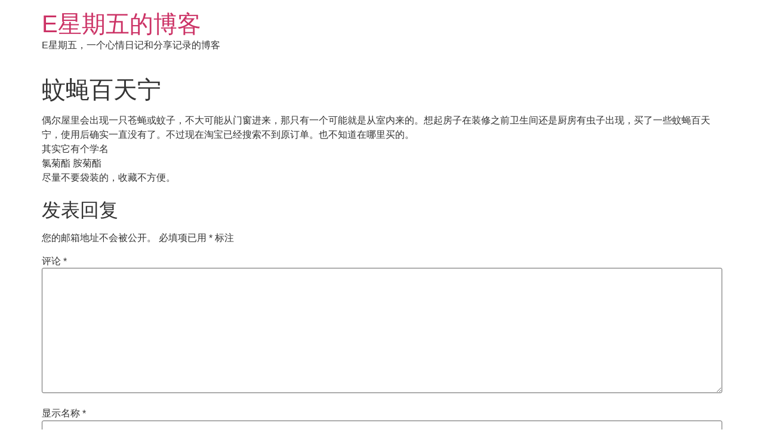

--- FILE ---
content_type: text/html; charset=utf-8
request_url: https://www.google.com/recaptcha/api2/aframe
body_size: 267
content:
<!DOCTYPE HTML><html><head><meta http-equiv="content-type" content="text/html; charset=UTF-8"></head><body><script nonce="zGV8BnRbgJPeVtoDPwc4hA">/** Anti-fraud and anti-abuse applications only. See google.com/recaptcha */ try{var clients={'sodar':'https://pagead2.googlesyndication.com/pagead/sodar?'};window.addEventListener("message",function(a){try{if(a.source===window.parent){var b=JSON.parse(a.data);var c=clients[b['id']];if(c){var d=document.createElement('img');d.src=c+b['params']+'&rc='+(localStorage.getItem("rc::a")?sessionStorage.getItem("rc::b"):"");window.document.body.appendChild(d);sessionStorage.setItem("rc::e",parseInt(sessionStorage.getItem("rc::e")||0)+1);localStorage.setItem("rc::h",'1768870722789');}}}catch(b){}});window.parent.postMessage("_grecaptcha_ready", "*");}catch(b){}</script></body></html>